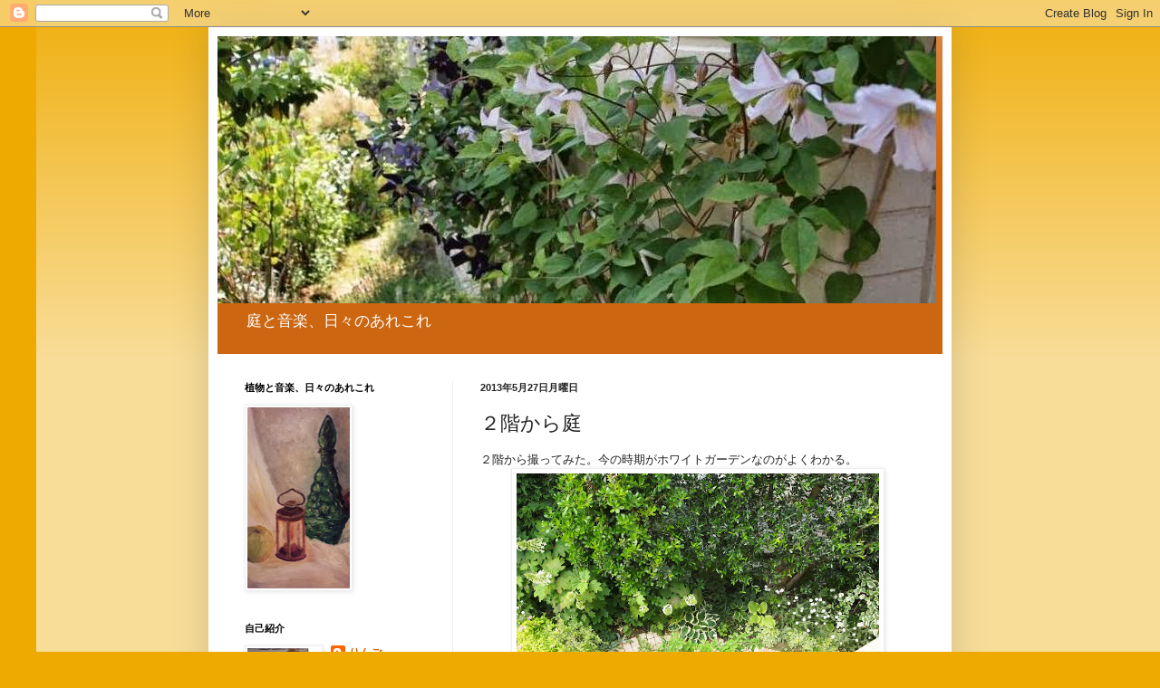

--- FILE ---
content_type: text/html; charset=UTF-8
request_url: http://dounikanaru.blogspot.com/2013/05/blog-post_27.html
body_size: 14193
content:
<!DOCTYPE html>
<html class='v2' dir='ltr' lang='ja'>
<head>
<link href='https://www.blogger.com/static/v1/widgets/335934321-css_bundle_v2.css' rel='stylesheet' type='text/css'/>
<meta content='width=1100' name='viewport'/>
<meta content='text/html; charset=UTF-8' http-equiv='Content-Type'/>
<meta content='blogger' name='generator'/>
<link href='http://dounikanaru.blogspot.com/favicon.ico' rel='icon' type='image/x-icon'/>
<link href='http://dounikanaru.blogspot.com/2013/05/blog-post_27.html' rel='canonical'/>
<link rel="alternate" type="application/atom+xml" title="庭と音楽&#12289;日々のあれこれ - Atom" href="http://dounikanaru.blogspot.com/feeds/posts/default" />
<link rel="alternate" type="application/rss+xml" title="庭と音楽&#12289;日々のあれこれ - RSS" href="http://dounikanaru.blogspot.com/feeds/posts/default?alt=rss" />
<link rel="service.post" type="application/atom+xml" title="庭と音楽&#12289;日々のあれこれ - Atom" href="https://www.blogger.com/feeds/1853941625183285925/posts/default" />

<link rel="alternate" type="application/atom+xml" title="庭と音楽&#12289;日々のあれこれ - Atom" href="http://dounikanaru.blogspot.com/feeds/8570037865423091271/comments/default" />
<!--Can't find substitution for tag [blog.ieCssRetrofitLinks]-->
<link href='https://blogger.googleusercontent.com/img/b/R29vZ2xl/AVvXsEj_NqejF7OLtRh_pWz97lOext41u8j1b7jDe52GPcIjWphs9i8sXzIcGX7CroNSlCLAgAAsoNUEZRe1bmedIxQpY8uG5sg6_VooG8_2jd7j-FM7_Fy7bUiff4qM7eQuTDr9ZDTotkMVMeE/w683-h512-no/P5265513.JPG' rel='image_src'/>
<meta content='http://dounikanaru.blogspot.com/2013/05/blog-post_27.html' property='og:url'/>
<meta content='２階から庭' property='og:title'/>
<meta content=' ２階から撮ってみた。今の時期がホワイトガーデンなのがよくわかる。         オリーブとアメリカハナズオウシルバークラウド（斑入り葉）が美しい。           １階に下りてみて、うっとり。       ' property='og:description'/>
<meta content='https://blogger.googleusercontent.com/img/b/R29vZ2xl/AVvXsEj_NqejF7OLtRh_pWz97lOext41u8j1b7jDe52GPcIjWphs9i8sXzIcGX7CroNSlCLAgAAsoNUEZRe1bmedIxQpY8uG5sg6_VooG8_2jd7j-FM7_Fy7bUiff4qM7eQuTDr9ZDTotkMVMeE/w1200-h630-p-k-no-nu/P5265513.JPG' property='og:image'/>
<title>庭と音楽&#12289;日々のあれこれ: ２階から庭</title>
<style id='page-skin-1' type='text/css'><!--
/*
-----------------------------------------------
Blogger Template Style
Name:     Simple
Designer: Josh Peterson
URL:      www.noaesthetic.com
----------------------------------------------- */
/* Variable definitions
====================
<Variable name="keycolor" description="Main Color" type="color" default="#66bbdd"/>
<Group description="Page Text" selector="body">
<Variable name="body.font" description="Font" type="font"
default="normal normal 12px Arial, Tahoma, Helvetica, FreeSans, sans-serif"/>
<Variable name="body.text.color" description="Text Color" type="color" default="#222222"/>
</Group>
<Group description="Backgrounds" selector=".body-fauxcolumns-outer">
<Variable name="body.background.color" description="Outer Background" type="color" default="#66bbdd"/>
<Variable name="content.background.color" description="Main Background" type="color" default="#ffffff"/>
<Variable name="header.background.color" description="Header Background" type="color" default="transparent"/>
</Group>
<Group description="Links" selector=".main-outer">
<Variable name="link.color" description="Link Color" type="color" default="#2288bb"/>
<Variable name="link.visited.color" description="Visited Color" type="color" default="#888888"/>
<Variable name="link.hover.color" description="Hover Color" type="color" default="#33aaff"/>
</Group>
<Group description="Blog Title" selector=".header h1">
<Variable name="header.font" description="Font" type="font"
default="normal normal 60px Arial, Tahoma, Helvetica, FreeSans, sans-serif"/>
<Variable name="header.text.color" description="Title Color" type="color" default="#3399bb" />
</Group>
<Group description="Blog Description" selector=".header .description">
<Variable name="description.text.color" description="Description Color" type="color"
default="#777777" />
</Group>
<Group description="Tabs Text" selector=".tabs-inner .widget li a">
<Variable name="tabs.font" description="Font" type="font"
default="normal normal 14px Arial, Tahoma, Helvetica, FreeSans, sans-serif"/>
<Variable name="tabs.text.color" description="Text Color" type="color" default="#999999"/>
<Variable name="tabs.selected.text.color" description="Selected Color" type="color" default="#000000"/>
</Group>
<Group description="Tabs Background" selector=".tabs-outer .PageList">
<Variable name="tabs.background.color" description="Background Color" type="color" default="#f5f5f5"/>
<Variable name="tabs.selected.background.color" description="Selected Color" type="color" default="#eeeeee"/>
</Group>
<Group description="Post Title" selector="h3.post-title, .comments h4">
<Variable name="post.title.font" description="Font" type="font"
default="normal normal 22px Arial, Tahoma, Helvetica, FreeSans, sans-serif"/>
</Group>
<Group description="Date Header" selector=".date-header">
<Variable name="date.header.color" description="Text Color" type="color"
default="#222222"/>
<Variable name="date.header.background.color" description="Background Color" type="color"
default="transparent"/>
</Group>
<Group description="Post Footer" selector=".post-footer">
<Variable name="post.footer.text.color" description="Text Color" type="color" default="#666666"/>
<Variable name="post.footer.background.color" description="Background Color" type="color"
default="#f9f9f9"/>
<Variable name="post.footer.border.color" description="Shadow Color" type="color" default="#eeeeee"/>
</Group>
<Group description="Gadgets" selector="h2">
<Variable name="widget.title.font" description="Title Font" type="font"
default="normal bold 11px Arial, Tahoma, Helvetica, FreeSans, sans-serif"/>
<Variable name="widget.title.text.color" description="Title Color" type="color" default="#000000"/>
<Variable name="widget.alternate.text.color" description="Alternate Color" type="color" default="#999999"/>
</Group>
<Group description="Images" selector=".main-inner">
<Variable name="image.background.color" description="Background Color" type="color" default="#ffffff"/>
<Variable name="image.border.color" description="Border Color" type="color" default="#eeeeee"/>
<Variable name="image.text.color" description="Caption Text Color" type="color" default="#222222"/>
</Group>
<Group description="Accents" selector=".content-inner">
<Variable name="body.rule.color" description="Separator Line Color" type="color" default="#eeeeee"/>
<Variable name="tabs.border.color" description="Tabs Border Color" type="color" default="#eeeeee"/>
</Group>
<Variable name="body.background" description="Body Background" type="background"
color="#eeaa00" default="$(color) none repeat scroll top left"/>
<Variable name="body.background.override" description="Body Background Override" type="string" default=""/>
<Variable name="body.background.gradient.cap" description="Body Gradient Cap" type="url"
default="url(//www.blogblog.com/1kt/simple/gradients_light.png)"/>
<Variable name="body.background.gradient.tile" description="Body Gradient Tile" type="url"
default="url(//www.blogblog.com/1kt/simple/body_gradient_tile_light.png)"/>
<Variable name="content.background.color.selector" description="Content Background Color Selector" type="string" default=".content-inner"/>
<Variable name="content.padding" description="Content Padding" type="length" default="10px"/>
<Variable name="content.padding.horizontal" description="Content Horizontal Padding" type="length" default="10px"/>
<Variable name="content.shadow.spread" description="Content Shadow Spread" type="length" default="40px"/>
<Variable name="content.shadow.spread.webkit" description="Content Shadow Spread (WebKit)" type="length" default="5px"/>
<Variable name="content.shadow.spread.ie" description="Content Shadow Spread (IE)" type="length" default="10px"/>
<Variable name="main.border.width" description="Main Border Width" type="length" default="0"/>
<Variable name="header.background.gradient" description="Header Gradient" type="url" default="none"/>
<Variable name="header.shadow.offset.left" description="Header Shadow Offset Left" type="length" default="-1px"/>
<Variable name="header.shadow.offset.top" description="Header Shadow Offset Top" type="length" default="-1px"/>
<Variable name="header.shadow.spread" description="Header Shadow Spread" type="length" default="1px"/>
<Variable name="header.padding" description="Header Padding" type="length" default="30px"/>
<Variable name="header.border.size" description="Header Border Size" type="length" default="1px"/>
<Variable name="header.bottom.border.size" description="Header Bottom Border Size" type="length" default="0"/>
<Variable name="header.border.horizontalsize" description="Header Horizontal Border Size" type="length" default="0"/>
<Variable name="description.text.size" description="Description Text Size" type="string" default="140%"/>
<Variable name="tabs.margin.top" description="Tabs Margin Top" type="length" default="0" />
<Variable name="tabs.margin.side" description="Tabs Side Margin" type="length" default="30px" />
<Variable name="tabs.background.gradient" description="Tabs Background Gradient" type="url"
default="url(//www.blogblog.com/1kt/simple/gradients_light.png)"/>
<Variable name="tabs.border.width" description="Tabs Border Width" type="length" default="1px"/>
<Variable name="tabs.bevel.border.width" description="Tabs Bevel Border Width" type="length" default="1px"/>
<Variable name="date.header.padding" description="Date Header Padding" type="string" default="inherit"/>
<Variable name="date.header.letterspacing" description="Date Header Letter Spacing" type="string" default="inherit"/>
<Variable name="date.header.margin" description="Date Header Margin" type="string" default="inherit"/>
<Variable name="post.margin.bottom" description="Post Bottom Margin" type="length" default="25px"/>
<Variable name="image.border.small.size" description="Image Border Small Size" type="length" default="2px"/>
<Variable name="image.border.large.size" description="Image Border Large Size" type="length" default="5px"/>
<Variable name="page.width.selector" description="Page Width Selector" type="string" default=".region-inner"/>
<Variable name="page.width" description="Page Width" type="string" default="auto"/>
<Variable name="main.section.margin" description="Main Section Margin" type="length" default="15px"/>
<Variable name="main.padding" description="Main Padding" type="length" default="15px"/>
<Variable name="main.padding.top" description="Main Padding Top" type="length" default="30px"/>
<Variable name="main.padding.bottom" description="Main Padding Bottom" type="length" default="30px"/>
<Variable name="paging.background"
color="#ffffff"
description="Background of blog paging area" type="background"
default="transparent none no-repeat scroll top center"/>
<Variable name="footer.bevel" description="Bevel border length of footer" type="length" default="0"/>
<Variable name="mobile.background.overlay" description="Mobile Background Overlay" type="string"
default="transparent none repeat scroll top left"/>
<Variable name="mobile.background.size" description="Mobile Background Size" type="string" default="auto"/>
<Variable name="mobile.button.color" description="Mobile Button Color" type="color" default="#ffffff" />
<Variable name="startSide" description="Side where text starts in blog language" type="automatic" default="left"/>
<Variable name="endSide" description="Side where text ends in blog language" type="automatic" default="right"/>
*/
/* Content
----------------------------------------------- */
body, .body-fauxcolumn-outer {
font: normal normal 12px Arial, Tahoma, Helvetica, FreeSans, sans-serif;
color: #222222;
background: #eeaa00 none repeat scroll top left;
padding: 0 40px 40px 40px;
}
html body .region-inner {
min-width: 0;
max-width: 100%;
width: auto;
}
a:link {
text-decoration:none;
color: #cc6611;
}
a:visited {
text-decoration:none;
color: #888888;
}
a:hover {
text-decoration:underline;
color: #ff9900;
}
.body-fauxcolumn-outer .fauxcolumn-inner {
background: transparent url(//www.blogblog.com/1kt/simple/body_gradient_tile_light.png) repeat scroll top left;
_background-image: none;
}
.body-fauxcolumn-outer .cap-top {
position: absolute;
z-index: 1;
height: 400px;
width: 100%;
background: #eeaa00 none repeat scroll top left;
}
.body-fauxcolumn-outer .cap-top .cap-left {
width: 100%;
background: transparent url(//www.blogblog.com/1kt/simple/gradients_light.png) repeat-x scroll top left;
_background-image: none;
}
.content-outer {
-moz-box-shadow: 0 0 40px rgba(0, 0, 0, .15);
-webkit-box-shadow: 0 0 5px rgba(0, 0, 0, .15);
-goog-ms-box-shadow: 0 0 10px #333333;
box-shadow: 0 0 40px rgba(0, 0, 0, .15);
margin-bottom: 1px;
}
.content-inner {
padding: 10px 10px;
}
.content-inner {
background-color: #ffffff;
}
/* Header
----------------------------------------------- */
.header-outer {
background: #cc6611 url(//www.blogblog.com/1kt/simple/gradients_light.png) repeat-x scroll 0 -400px;
_background-image: none;
}
.Header h1 {
font: normal normal 60px Arial, Tahoma, Helvetica, FreeSans, sans-serif;
color: #ffffff;
text-shadow: 1px 2px 3px rgba(0, 0, 0, .2);
}
.Header h1 a {
color: #ffffff;
}
.Header .description {
font-size: 140%;
color: #ffffff;
}
.header-inner .Header .titlewrapper {
padding: 22px 30px;
}
.header-inner .Header .descriptionwrapper {
padding: 0 30px;
}
/* Tabs
----------------------------------------------- */
.tabs-inner .section:first-child {
border-top: 0 solid #eeeeee;
}
.tabs-inner .section:first-child ul {
margin-top: -0;
border-top: 0 solid #eeeeee;
border-left: 0 solid #eeeeee;
border-right: 0 solid #eeeeee;
}
.tabs-inner .widget ul {
background: #f5f5f5 url(//www.blogblog.com/1kt/simple/gradients_light.png) repeat-x scroll 0 -800px;
_background-image: none;
border-bottom: 1px solid #eeeeee;
margin-top: 0;
margin-left: -30px;
margin-right: -30px;
}
.tabs-inner .widget li a {
display: inline-block;
padding: .6em 1em;
font: normal normal 14px Arial, Tahoma, Helvetica, FreeSans, sans-serif;
color: #999999;
border-left: 1px solid #ffffff;
border-right: 1px solid #eeeeee;
}
.tabs-inner .widget li:first-child a {
border-left: none;
}
.tabs-inner .widget li.selected a, .tabs-inner .widget li a:hover {
color: #000000;
background-color: #eeeeee;
text-decoration: none;
}
/* Columns
----------------------------------------------- */
.main-outer {
border-top: 0 solid #eeeeee;
}
.fauxcolumn-left-outer .fauxcolumn-inner {
border-right: 1px solid #eeeeee;
}
.fauxcolumn-right-outer .fauxcolumn-inner {
border-left: 1px solid #eeeeee;
}
/* Headings
----------------------------------------------- */
h2 {
margin: 0 0 1em 0;
font: normal bold 11px Arial, Tahoma, Helvetica, FreeSans, sans-serif;
color: #000000;
text-transform: uppercase;
}
/* Widgets
----------------------------------------------- */
.widget .zippy {
color: #999999;
text-shadow: 2px 2px 1px rgba(0, 0, 0, .1);
}
.widget .popular-posts ul {
list-style: none;
}
/* Posts
----------------------------------------------- */
.date-header span {
background-color: transparent;
color: #222222;
padding: inherit;
letter-spacing: inherit;
margin: inherit;
}
.main-inner {
padding-top: 30px;
padding-bottom: 30px;
}
.main-inner .column-center-inner {
padding: 0 15px;
}
.main-inner .column-center-inner .section {
margin: 0 15px;
}
.post {
margin: 0 0 25px 0;
}
h3.post-title, .comments h4 {
font: normal normal 22px Arial, Tahoma, Helvetica, FreeSans, sans-serif;
margin: .75em 0 0;
}
.post-body {
font-size: 110%;
line-height: 1.4;
position: relative;
}
.post-body img, .post-body .tr-caption-container, .Profile img, .Image img,
.BlogList .item-thumbnail img {
padding: 2px;
background: #ffffff;
border: 1px solid #eeeeee;
-moz-box-shadow: 1px 1px 5px rgba(0, 0, 0, .1);
-webkit-box-shadow: 1px 1px 5px rgba(0, 0, 0, .1);
box-shadow: 1px 1px 5px rgba(0, 0, 0, .1);
}
.post-body img, .post-body .tr-caption-container {
padding: 5px;
}
.post-body .tr-caption-container {
color: #222222;
}
.post-body .tr-caption-container img {
padding: 0;
background: transparent;
border: none;
-moz-box-shadow: 0 0 0 rgba(0, 0, 0, .1);
-webkit-box-shadow: 0 0 0 rgba(0, 0, 0, .1);
box-shadow: 0 0 0 rgba(0, 0, 0, .1);
}
.post-header {
margin: 0 0 1.5em;
line-height: 1.6;
font-size: 90%;
}
.post-footer {
margin: 20px -2px 0;
padding: 5px 10px;
color: #666666;
background-color: #f9f9f9;
border-bottom: 1px solid #eeeeee;
line-height: 1.6;
font-size: 90%;
}
#comments .comment-author {
padding-top: 1.5em;
border-top: 1px solid #eeeeee;
background-position: 0 1.5em;
}
#comments .comment-author:first-child {
padding-top: 0;
border-top: none;
}
.avatar-image-container {
margin: .2em 0 0;
}
#comments .avatar-image-container img {
border: 1px solid #eeeeee;
}
/* Comments
----------------------------------------------- */
.comments .comments-content .icon.blog-author {
background-repeat: no-repeat;
background-image: url([data-uri]);
}
.comments .comments-content .loadmore a {
border-top: 1px solid #999999;
border-bottom: 1px solid #999999;
}
.comments .comment-thread.inline-thread {
background-color: #f9f9f9;
}
.comments .continue {
border-top: 2px solid #999999;
}
/* Accents
---------------------------------------------- */
.section-columns td.columns-cell {
border-left: 1px solid #eeeeee;
}
.blog-pager {
background: transparent none no-repeat scroll top center;
}
.blog-pager-older-link, .home-link,
.blog-pager-newer-link {
background-color: #ffffff;
padding: 5px;
}
.footer-outer {
border-top: 0 dashed #bbbbbb;
}
/* Mobile
----------------------------------------------- */
body.mobile  {
background-size: auto;
}
.mobile .body-fauxcolumn-outer {
background: transparent none repeat scroll top left;
}
.mobile .body-fauxcolumn-outer .cap-top {
background-size: 100% auto;
}
.mobile .content-outer {
-webkit-box-shadow: 0 0 3px rgba(0, 0, 0, .15);
box-shadow: 0 0 3px rgba(0, 0, 0, .15);
padding: 0 40px;
}
body.mobile .AdSense {
margin: 0 -40px;
}
.mobile .tabs-inner .widget ul {
margin-left: 0;
margin-right: 0;
}
.mobile .post {
margin: 0;
}
.mobile .main-inner .column-center-inner .section {
margin: 0;
}
.mobile .date-header span {
padding: 0.1em 10px;
margin: 0 -10px;
}
.mobile h3.post-title {
margin: 0;
}
.mobile .blog-pager {
background: transparent none no-repeat scroll top center;
}
.mobile .footer-outer {
border-top: none;
}
.mobile .main-inner, .mobile .footer-inner {
background-color: #ffffff;
}
.mobile-index-contents {
color: #222222;
}
.mobile-link-button {
background-color: #cc6611;
}
.mobile-link-button a:link, .mobile-link-button a:visited {
color: #ffffff;
}
.mobile .tabs-inner .section:first-child {
border-top: none;
}
.mobile .tabs-inner .PageList .widget-content {
background-color: #eeeeee;
color: #000000;
border-top: 1px solid #eeeeee;
border-bottom: 1px solid #eeeeee;
}
.mobile .tabs-inner .PageList .widget-content .pagelist-arrow {
border-left: 1px solid #eeeeee;
}

--></style>
<style id='template-skin-1' type='text/css'><!--
body {
min-width: 820px;
}
.content-outer, .content-fauxcolumn-outer, .region-inner {
min-width: 820px;
max-width: 820px;
_width: 820px;
}
.main-inner .columns {
padding-left: 260px;
padding-right: 0px;
}
.main-inner .fauxcolumn-center-outer {
left: 260px;
right: 0px;
/* IE6 does not respect left and right together */
_width: expression(this.parentNode.offsetWidth -
parseInt("260px") -
parseInt("0px") + 'px');
}
.main-inner .fauxcolumn-left-outer {
width: 260px;
}
.main-inner .fauxcolumn-right-outer {
width: 0px;
}
.main-inner .column-left-outer {
width: 260px;
right: 100%;
margin-left: -260px;
}
.main-inner .column-right-outer {
width: 0px;
margin-right: -0px;
}
#layout {
min-width: 0;
}
#layout .content-outer {
min-width: 0;
width: 800px;
}
#layout .region-inner {
min-width: 0;
width: auto;
}
body#layout div.add_widget {
padding: 8px;
}
body#layout div.add_widget a {
margin-left: 32px;
}
--></style>
<link href='https://www.blogger.com/dyn-css/authorization.css?targetBlogID=1853941625183285925&amp;zx=72429028-f30c-4020-91ed-b6fb6fb24fec' media='none' onload='if(media!=&#39;all&#39;)media=&#39;all&#39;' rel='stylesheet'/><noscript><link href='https://www.blogger.com/dyn-css/authorization.css?targetBlogID=1853941625183285925&amp;zx=72429028-f30c-4020-91ed-b6fb6fb24fec' rel='stylesheet'/></noscript>
<meta name='google-adsense-platform-account' content='ca-host-pub-1556223355139109'/>
<meta name='google-adsense-platform-domain' content='blogspot.com'/>

</head>
<body class='loading'>
<div class='navbar section' id='navbar' name='Navbar'><div class='widget Navbar' data-version='1' id='Navbar1'><script type="text/javascript">
    function setAttributeOnload(object, attribute, val) {
      if(window.addEventListener) {
        window.addEventListener('load',
          function(){ object[attribute] = val; }, false);
      } else {
        window.attachEvent('onload', function(){ object[attribute] = val; });
      }
    }
  </script>
<div id="navbar-iframe-container"></div>
<script type="text/javascript" src="https://apis.google.com/js/platform.js"></script>
<script type="text/javascript">
      gapi.load("gapi.iframes:gapi.iframes.style.bubble", function() {
        if (gapi.iframes && gapi.iframes.getContext) {
          gapi.iframes.getContext().openChild({
              url: 'https://www.blogger.com/navbar/1853941625183285925?po\x3d8570037865423091271\x26origin\x3dhttp://dounikanaru.blogspot.com',
              where: document.getElementById("navbar-iframe-container"),
              id: "navbar-iframe"
          });
        }
      });
    </script><script type="text/javascript">
(function() {
var script = document.createElement('script');
script.type = 'text/javascript';
script.src = '//pagead2.googlesyndication.com/pagead/js/google_top_exp.js';
var head = document.getElementsByTagName('head')[0];
if (head) {
head.appendChild(script);
}})();
</script>
</div></div>
<div class='body-fauxcolumns'>
<div class='fauxcolumn-outer body-fauxcolumn-outer'>
<div class='cap-top'>
<div class='cap-left'></div>
<div class='cap-right'></div>
</div>
<div class='fauxborder-left'>
<div class='fauxborder-right'></div>
<div class='fauxcolumn-inner'>
</div>
</div>
<div class='cap-bottom'>
<div class='cap-left'></div>
<div class='cap-right'></div>
</div>
</div>
</div>
<div class='content'>
<div class='content-fauxcolumns'>
<div class='fauxcolumn-outer content-fauxcolumn-outer'>
<div class='cap-top'>
<div class='cap-left'></div>
<div class='cap-right'></div>
</div>
<div class='fauxborder-left'>
<div class='fauxborder-right'></div>
<div class='fauxcolumn-inner'>
</div>
</div>
<div class='cap-bottom'>
<div class='cap-left'></div>
<div class='cap-right'></div>
</div>
</div>
</div>
<div class='content-outer'>
<div class='content-cap-top cap-top'>
<div class='cap-left'></div>
<div class='cap-right'></div>
</div>
<div class='fauxborder-left content-fauxborder-left'>
<div class='fauxborder-right content-fauxborder-right'></div>
<div class='content-inner'>
<header>
<div class='header-outer'>
<div class='header-cap-top cap-top'>
<div class='cap-left'></div>
<div class='cap-right'></div>
</div>
<div class='fauxborder-left header-fauxborder-left'>
<div class='fauxborder-right header-fauxborder-right'></div>
<div class='region-inner header-inner'>
<div class='header section' id='header' name='ヘッダー'><div class='widget Header' data-version='1' id='Header1'>
<div id='header-inner'>
<a href='http://dounikanaru.blogspot.com/' style='display: block'>
<img alt='庭と音楽、日々のあれこれ' height='295px; ' id='Header1_headerimg' src='https://blogger.googleusercontent.com/img/b/R29vZ2xl/AVvXsEhtwT9jLzKKs62Eo9239nPXsoTF-rj-ii1vshnyAqgWqOUMNzFhBB7PKxjb6zFeo2KJ4bqFcPBncwI-3t7iFOEF413_PpQv3gqHIsWVxFseTVt6GKB6U7qCNtmliIpOJm33poBDowJiD5dD/s800/%25E3%2583%2596%25E3%2583%25AD%25E3%2582%25B0%25EF%25BC%2591%25EF%25BC%2595.jpg' style='display: block' width='793px; '/>
</a>
<div class='descriptionwrapper'>
<p class='description'><span>庭と音楽&#12289;日々のあれこれ</span></p>
</div>
</div>
</div></div>
</div>
</div>
<div class='header-cap-bottom cap-bottom'>
<div class='cap-left'></div>
<div class='cap-right'></div>
</div>
</div>
</header>
<div class='tabs-outer'>
<div class='tabs-cap-top cap-top'>
<div class='cap-left'></div>
<div class='cap-right'></div>
</div>
<div class='fauxborder-left tabs-fauxborder-left'>
<div class='fauxborder-right tabs-fauxborder-right'></div>
<div class='region-inner tabs-inner'>
<div class='tabs no-items section' id='crosscol' name='Cross-Column'></div>
<div class='tabs no-items section' id='crosscol-overflow' name='Cross-Column 2'></div>
</div>
</div>
<div class='tabs-cap-bottom cap-bottom'>
<div class='cap-left'></div>
<div class='cap-right'></div>
</div>
</div>
<div class='main-outer'>
<div class='main-cap-top cap-top'>
<div class='cap-left'></div>
<div class='cap-right'></div>
</div>
<div class='fauxborder-left main-fauxborder-left'>
<div class='fauxborder-right main-fauxborder-right'></div>
<div class='region-inner main-inner'>
<div class='columns fauxcolumns'>
<div class='fauxcolumn-outer fauxcolumn-center-outer'>
<div class='cap-top'>
<div class='cap-left'></div>
<div class='cap-right'></div>
</div>
<div class='fauxborder-left'>
<div class='fauxborder-right'></div>
<div class='fauxcolumn-inner'>
</div>
</div>
<div class='cap-bottom'>
<div class='cap-left'></div>
<div class='cap-right'></div>
</div>
</div>
<div class='fauxcolumn-outer fauxcolumn-left-outer'>
<div class='cap-top'>
<div class='cap-left'></div>
<div class='cap-right'></div>
</div>
<div class='fauxborder-left'>
<div class='fauxborder-right'></div>
<div class='fauxcolumn-inner'>
</div>
</div>
<div class='cap-bottom'>
<div class='cap-left'></div>
<div class='cap-right'></div>
</div>
</div>
<div class='fauxcolumn-outer fauxcolumn-right-outer'>
<div class='cap-top'>
<div class='cap-left'></div>
<div class='cap-right'></div>
</div>
<div class='fauxborder-left'>
<div class='fauxborder-right'></div>
<div class='fauxcolumn-inner'>
</div>
</div>
<div class='cap-bottom'>
<div class='cap-left'></div>
<div class='cap-right'></div>
</div>
</div>
<!-- corrects IE6 width calculation -->
<div class='columns-inner'>
<div class='column-center-outer'>
<div class='column-center-inner'>
<div class='main section' id='main' name='メイン'><div class='widget Blog' data-version='1' id='Blog1'>
<div class='blog-posts hfeed'>

          <div class="date-outer">
        
<h2 class='date-header'><span>2013年5月27日月曜日</span></h2>

          <div class="date-posts">
        
<div class='post-outer'>
<div class='post hentry uncustomized-post-template' itemprop='blogPost' itemscope='itemscope' itemtype='http://schema.org/BlogPosting'>
<meta content='https://blogger.googleusercontent.com/img/b/R29vZ2xl/AVvXsEj_NqejF7OLtRh_pWz97lOext41u8j1b7jDe52GPcIjWphs9i8sXzIcGX7CroNSlCLAgAAsoNUEZRe1bmedIxQpY8uG5sg6_VooG8_2jd7j-FM7_Fy7bUiff4qM7eQuTDr9ZDTotkMVMeE/w683-h512-no/P5265513.JPG' itemprop='image_url'/>
<meta content='1853941625183285925' itemprop='blogId'/>
<meta content='8570037865423091271' itemprop='postId'/>
<a name='8570037865423091271'></a>
<h3 class='post-title entry-title' itemprop='name'>
２階から庭
</h3>
<div class='post-header'>
<div class='post-header-line-1'></div>
</div>
<div class='post-body entry-content' id='post-body-8570037865423091271' itemprop='description articleBody'>
<div class="separator" style="clear: both; text-align: left;">
２階から撮ってみた&#12290;今の時期がホワイトガーデンなのがよくわかる&#12290;</div>
<div class="separator" style="clear: both; text-align: center;">
<img class="HAa Eha" height="298" src="https://blogger.googleusercontent.com/img/b/R29vZ2xl/AVvXsEj_NqejF7OLtRh_pWz97lOext41u8j1b7jDe52GPcIjWphs9i8sXzIcGX7CroNSlCLAgAAsoNUEZRe1bmedIxQpY8uG5sg6_VooG8_2jd7j-FM7_Fy7bUiff4qM7eQuTDr9ZDTotkMVMeE/w683-h512-no/P5265513.JPG" width="400" /></div>
<div class="separator" style="clear: both; text-align: left;">
&nbsp;</div>
<div class="separator" style="clear: both; text-align: left;">
オリーブとアメリカハナズオウシルバークラウド&#65288;斑入り葉&#65289;が美しい&#12290;</div>
<div style="text-align: center;">
<img class="HAa Eha" height="299" src="https://blogger.googleusercontent.com/img/b/R29vZ2xl/AVvXsEiMHSgH621-6MYiXv9DAi7m2ZES8cfMdUdhbeq472Tdc90sQhFcnJZVTtXu-ACeshW4981PNSMYsLJ-w4vzOvpsrlj5cQbt5znjzNWeCpp5STHQHolOL71WYnvil0aFjZws4L7myVABcgg/w683-h512-no/P5265514.JPG" width="400" /></div>
<div style="text-align: center;">
&nbsp;</div>
<div style="text-align: center;">
<img class="HAa Eha" height="299" src="https://blogger.googleusercontent.com/img/b/R29vZ2xl/AVvXsEiaSDrpRMzb8pBRH-ol4ViIrhJarmw9eZTozIsGflP5Nsdex4ubB1HaQ0OCImz3jrYNzv4ju-E8OCZIfuDNX2-EKM9fjxhrp08wygfCaWK1yC5CoQvYVL33dnX2rb478hUi2o_Kj4o2lkk/w683-h512-no/P5265512.JPG" width="400" /></div>
<br />
１階に下りてみて&#12289;うっとり&#12290;<br />
<div style="text-align: center;">
<img class="HAa Eha" height="299" src="https://blogger.googleusercontent.com/img/b/R29vZ2xl/AVvXsEhRx7hhqJyuNF-xIy4Pd1ASSSzovOJqI33s9z4TVpWO14W76PpI9BxzmtCq1BSE0n3FChSNGTVpUn5PZL0xDYD1EZmXcImaO8n8lL6ofAX3iJB3pDSOzt-AdelnQwvinct9QTc_ZizISKo/w683-h512-no/P5265515.JPG" width="400" /></div>
<br />
<br />
<br />
<br />
<div style='clear: both;'></div>
</div>
<div class='post-footer'>
<div class='post-footer-line post-footer-line-1'>
<span class='post-author vcard'>
投稿者
<span class='fn' itemprop='author' itemscope='itemscope' itemtype='http://schema.org/Person'>
<meta content='https://www.blogger.com/profile/10138880414517743002' itemprop='url'/>
<a class='g-profile' href='https://www.blogger.com/profile/10138880414517743002' rel='author' title='author profile'>
<span itemprop='name'>りんご</span>
</a>
</span>
</span>
<span class='post-timestamp'>
時刻:
<meta content='http://dounikanaru.blogspot.com/2013/05/blog-post_27.html' itemprop='url'/>
<a class='timestamp-link' href='http://dounikanaru.blogspot.com/2013/05/blog-post_27.html' rel='bookmark' title='permanent link'><abbr class='published' itemprop='datePublished' title='2013-05-27T21:41:00+09:00'>21:41</abbr></a>
</span>
<span class='post-comment-link'>
</span>
<span class='post-icons'>
<span class='item-control blog-admin pid-866006885'>
<a href='https://www.blogger.com/post-edit.g?blogID=1853941625183285925&postID=8570037865423091271&from=pencil' title='投稿を編集'>
<img alt='' class='icon-action' height='18' src='https://resources.blogblog.com/img/icon18_edit_allbkg.gif' width='18'/>
</a>
</span>
</span>
<div class='post-share-buttons goog-inline-block'>
<a class='goog-inline-block share-button sb-email' href='https://www.blogger.com/share-post.g?blogID=1853941625183285925&postID=8570037865423091271&target=email' target='_blank' title='メールで送信'><span class='share-button-link-text'>メールで送信</span></a><a class='goog-inline-block share-button sb-blog' href='https://www.blogger.com/share-post.g?blogID=1853941625183285925&postID=8570037865423091271&target=blog' onclick='window.open(this.href, "_blank", "height=270,width=475"); return false;' target='_blank' title='BlogThis!'><span class='share-button-link-text'>BlogThis!</span></a><a class='goog-inline-block share-button sb-twitter' href='https://www.blogger.com/share-post.g?blogID=1853941625183285925&postID=8570037865423091271&target=twitter' target='_blank' title='X で共有'><span class='share-button-link-text'>X で共有</span></a><a class='goog-inline-block share-button sb-facebook' href='https://www.blogger.com/share-post.g?blogID=1853941625183285925&postID=8570037865423091271&target=facebook' onclick='window.open(this.href, "_blank", "height=430,width=640"); return false;' target='_blank' title='Facebook で共有する'><span class='share-button-link-text'>Facebook で共有する</span></a><a class='goog-inline-block share-button sb-pinterest' href='https://www.blogger.com/share-post.g?blogID=1853941625183285925&postID=8570037865423091271&target=pinterest' target='_blank' title='Pinterest に共有'><span class='share-button-link-text'>Pinterest に共有</span></a>
</div>
</div>
<div class='post-footer-line post-footer-line-2'>
<span class='post-labels'>
ラベル:
<a href='http://dounikanaru.blogspot.com/search/label/%E3%82%AC%E3%83%BC%E3%83%87%E3%83%8B%E3%83%B3%E3%82%B0' rel='tag'>ガーデニング</a>
</span>
</div>
<div class='post-footer-line post-footer-line-3'>
<span class='post-location'>
</span>
</div>
</div>
</div>
<div class='comments' id='comments'>
<a name='comments'></a>
</div>
</div>

        </div></div>
      
</div>
<div class='blog-pager' id='blog-pager'>
<span id='blog-pager-newer-link'>
<a class='blog-pager-newer-link' href='http://dounikanaru.blogspot.com/2013/05/blog-post_4013.html' id='Blog1_blog-pager-newer-link' title='次の投稿'>次の投稿</a>
</span>
<span id='blog-pager-older-link'>
<a class='blog-pager-older-link' href='http://dounikanaru.blogspot.com/2013/05/blog-post_5895.html' id='Blog1_blog-pager-older-link' title='前の投稿'>前の投稿</a>
</span>
<a class='home-link' href='http://dounikanaru.blogspot.com/'>ホーム</a>
</div>
<div class='clear'></div>
<div class='post-feeds'>
</div>
</div><div class='widget Image' data-version='1' id='Image3'>
<h2>みどりたち</h2>
<div class='widget-content'>
<img alt='みどりたち' height='328' id='Image3_img' src='https://blogger.googleusercontent.com/img/b/R29vZ2xl/AVvXsEjmax__KjGa54GcoAZ_GkdSASiqJeDFtiEukN8qh5lHEzoZxy0WE4yQUTipaEvOyZ6aro2BJ1ykwdm3C2gRI1QSSR1G0xru8NrrUBg15bOlEsH89EAKcmaUdFS65qiPVOY19vyj36Fb4SnE/s490/%25E3%2581%25B6%25E3%2582%258D%25E3%2581%2590%257E2.JPG' width='480'/>
<br/>
<span class='caption'>はっぱ</span>
</div>
<div class='clear'></div>
</div></div>
</div>
</div>
<div class='column-left-outer'>
<div class='column-left-inner'>
<aside>
<div class='sidebar section' id='sidebar-left-1'><div class='widget Image' data-version='1' id='Image2'>
<h2>植物と音楽&#12289;日々のあれこれ</h2>
<div class='widget-content'>
<img alt='植物と音楽、日々のあれこれ' height='200' id='Image2_img' src='https://blogger.googleusercontent.com/img/b/R29vZ2xl/AVvXsEgy6Lujx1AZfsCdM6KwTOKqfTBnRqP3_3e2Hbsiqh78kxiWrmXOBXhinBIOQ-NTTxNZPfBEzW6B45fE52YH1k90Z4oxeEdmA1YGOkqzEG_AaE2YrDLNqLtDbLVYpBoK6yfgk0cZE2v9SBo/s200/1497179527345.jpg' width='113'/>
<br/>
</div>
<div class='clear'></div>
</div><div class='widget Profile' data-version='1' id='Profile1'>
<h2>自己紹介</h2>
<div class='widget-content'>
<a href='https://www.blogger.com/profile/10138880414517743002'><img alt='自分の写真' class='profile-img' height='80' src='//blogger.googleusercontent.com/img/b/R29vZ2xl/AVvXsEi9pQtZw9lavKhDq_wtzi4BIyCEuJ0ivNHOfco5uaMNFriUlLuk-O-7nREH-wJ_GG5Fzs0yGbaSL9C1RW70VXdjYwB8NifFS6JQSy79_s2I4mubNgjH3jjPiNq8wSybxQ/s220/%2525E3%252581%2525B6%2525E3%252582%25258D%2525E3%252581%252590%2525EF%2525BC%252595.jpg' width='80'/></a>
<dl class='profile-datablock'>
<dt class='profile-data'>
<a class='profile-name-link g-profile' href='https://www.blogger.com/profile/10138880414517743002' rel='author' style='background-image: url(//www.blogger.com/img/logo-16.png);'>
りんご
</a>
</dt>
<dd class='profile-textblock'>金曜夜のワインは祝福の味&#12290;</dd>
</dl>
<a class='profile-link' href='https://www.blogger.com/profile/10138880414517743002' rel='author'>詳細プロフィールを表示</a>
<div class='clear'></div>
</div>
</div><div class='widget Text' data-version='1' id='Text1'>
<div class='widget-content'>
<span class="Apple-style-span" ><b><br /></b></span>
</div>
<div class='clear'></div>
</div><div class='widget BlogArchive' data-version='1' id='BlogArchive1'>
<h2>ブログ アーカイブ</h2>
<div class='widget-content'>
<div id='ArchiveList'>
<div id='BlogArchive1_ArchiveList'>
<ul class='hierarchy'>
<li class='archivedate collapsed'>
<a class='toggle' href='javascript:void(0)'>
<span class='zippy'>

        &#9658;&#160;
      
</span>
</a>
<a class='post-count-link' href='http://dounikanaru.blogspot.com/2019/'>
2019
</a>
<span class='post-count' dir='ltr'>(1)</span>
<ul class='hierarchy'>
<li class='archivedate collapsed'>
<a class='toggle' href='javascript:void(0)'>
<span class='zippy'>

        &#9658;&#160;
      
</span>
</a>
<a class='post-count-link' href='http://dounikanaru.blogspot.com/2019/01/'>
1月
</a>
<span class='post-count' dir='ltr'>(1)</span>
</li>
</ul>
</li>
</ul>
<ul class='hierarchy'>
<li class='archivedate collapsed'>
<a class='toggle' href='javascript:void(0)'>
<span class='zippy'>

        &#9658;&#160;
      
</span>
</a>
<a class='post-count-link' href='http://dounikanaru.blogspot.com/2017/'>
2017
</a>
<span class='post-count' dir='ltr'>(68)</span>
<ul class='hierarchy'>
<li class='archivedate collapsed'>
<a class='toggle' href='javascript:void(0)'>
<span class='zippy'>

        &#9658;&#160;
      
</span>
</a>
<a class='post-count-link' href='http://dounikanaru.blogspot.com/2017/09/'>
9月
</a>
<span class='post-count' dir='ltr'>(3)</span>
</li>
</ul>
<ul class='hierarchy'>
<li class='archivedate collapsed'>
<a class='toggle' href='javascript:void(0)'>
<span class='zippy'>

        &#9658;&#160;
      
</span>
</a>
<a class='post-count-link' href='http://dounikanaru.blogspot.com/2017/08/'>
8月
</a>
<span class='post-count' dir='ltr'>(15)</span>
</li>
</ul>
<ul class='hierarchy'>
<li class='archivedate collapsed'>
<a class='toggle' href='javascript:void(0)'>
<span class='zippy'>

        &#9658;&#160;
      
</span>
</a>
<a class='post-count-link' href='http://dounikanaru.blogspot.com/2017/07/'>
7月
</a>
<span class='post-count' dir='ltr'>(18)</span>
</li>
</ul>
<ul class='hierarchy'>
<li class='archivedate collapsed'>
<a class='toggle' href='javascript:void(0)'>
<span class='zippy'>

        &#9658;&#160;
      
</span>
</a>
<a class='post-count-link' href='http://dounikanaru.blogspot.com/2017/06/'>
6月
</a>
<span class='post-count' dir='ltr'>(15)</span>
</li>
</ul>
<ul class='hierarchy'>
<li class='archivedate collapsed'>
<a class='toggle' href='javascript:void(0)'>
<span class='zippy'>

        &#9658;&#160;
      
</span>
</a>
<a class='post-count-link' href='http://dounikanaru.blogspot.com/2017/05/'>
5月
</a>
<span class='post-count' dir='ltr'>(14)</span>
</li>
</ul>
<ul class='hierarchy'>
<li class='archivedate collapsed'>
<a class='toggle' href='javascript:void(0)'>
<span class='zippy'>

        &#9658;&#160;
      
</span>
</a>
<a class='post-count-link' href='http://dounikanaru.blogspot.com/2017/04/'>
4月
</a>
<span class='post-count' dir='ltr'>(1)</span>
</li>
</ul>
<ul class='hierarchy'>
<li class='archivedate collapsed'>
<a class='toggle' href='javascript:void(0)'>
<span class='zippy'>

        &#9658;&#160;
      
</span>
</a>
<a class='post-count-link' href='http://dounikanaru.blogspot.com/2017/03/'>
3月
</a>
<span class='post-count' dir='ltr'>(2)</span>
</li>
</ul>
</li>
</ul>
<ul class='hierarchy'>
<li class='archivedate collapsed'>
<a class='toggle' href='javascript:void(0)'>
<span class='zippy'>

        &#9658;&#160;
      
</span>
</a>
<a class='post-count-link' href='http://dounikanaru.blogspot.com/2016/'>
2016
</a>
<span class='post-count' dir='ltr'>(19)</span>
<ul class='hierarchy'>
<li class='archivedate collapsed'>
<a class='toggle' href='javascript:void(0)'>
<span class='zippy'>

        &#9658;&#160;
      
</span>
</a>
<a class='post-count-link' href='http://dounikanaru.blogspot.com/2016/03/'>
3月
</a>
<span class='post-count' dir='ltr'>(8)</span>
</li>
</ul>
<ul class='hierarchy'>
<li class='archivedate collapsed'>
<a class='toggle' href='javascript:void(0)'>
<span class='zippy'>

        &#9658;&#160;
      
</span>
</a>
<a class='post-count-link' href='http://dounikanaru.blogspot.com/2016/02/'>
2月
</a>
<span class='post-count' dir='ltr'>(9)</span>
</li>
</ul>
<ul class='hierarchy'>
<li class='archivedate collapsed'>
<a class='toggle' href='javascript:void(0)'>
<span class='zippy'>

        &#9658;&#160;
      
</span>
</a>
<a class='post-count-link' href='http://dounikanaru.blogspot.com/2016/01/'>
1月
</a>
<span class='post-count' dir='ltr'>(2)</span>
</li>
</ul>
</li>
</ul>
<ul class='hierarchy'>
<li class='archivedate collapsed'>
<a class='toggle' href='javascript:void(0)'>
<span class='zippy'>

        &#9658;&#160;
      
</span>
</a>
<a class='post-count-link' href='http://dounikanaru.blogspot.com/2015/'>
2015
</a>
<span class='post-count' dir='ltr'>(122)</span>
<ul class='hierarchy'>
<li class='archivedate collapsed'>
<a class='toggle' href='javascript:void(0)'>
<span class='zippy'>

        &#9658;&#160;
      
</span>
</a>
<a class='post-count-link' href='http://dounikanaru.blogspot.com/2015/12/'>
12月
</a>
<span class='post-count' dir='ltr'>(9)</span>
</li>
</ul>
<ul class='hierarchy'>
<li class='archivedate collapsed'>
<a class='toggle' href='javascript:void(0)'>
<span class='zippy'>

        &#9658;&#160;
      
</span>
</a>
<a class='post-count-link' href='http://dounikanaru.blogspot.com/2015/11/'>
11月
</a>
<span class='post-count' dir='ltr'>(7)</span>
</li>
</ul>
<ul class='hierarchy'>
<li class='archivedate collapsed'>
<a class='toggle' href='javascript:void(0)'>
<span class='zippy'>

        &#9658;&#160;
      
</span>
</a>
<a class='post-count-link' href='http://dounikanaru.blogspot.com/2015/10/'>
10月
</a>
<span class='post-count' dir='ltr'>(2)</span>
</li>
</ul>
<ul class='hierarchy'>
<li class='archivedate collapsed'>
<a class='toggle' href='javascript:void(0)'>
<span class='zippy'>

        &#9658;&#160;
      
</span>
</a>
<a class='post-count-link' href='http://dounikanaru.blogspot.com/2015/09/'>
9月
</a>
<span class='post-count' dir='ltr'>(5)</span>
</li>
</ul>
<ul class='hierarchy'>
<li class='archivedate collapsed'>
<a class='toggle' href='javascript:void(0)'>
<span class='zippy'>

        &#9658;&#160;
      
</span>
</a>
<a class='post-count-link' href='http://dounikanaru.blogspot.com/2015/08/'>
8月
</a>
<span class='post-count' dir='ltr'>(11)</span>
</li>
</ul>
<ul class='hierarchy'>
<li class='archivedate collapsed'>
<a class='toggle' href='javascript:void(0)'>
<span class='zippy'>

        &#9658;&#160;
      
</span>
</a>
<a class='post-count-link' href='http://dounikanaru.blogspot.com/2015/07/'>
7月
</a>
<span class='post-count' dir='ltr'>(5)</span>
</li>
</ul>
<ul class='hierarchy'>
<li class='archivedate collapsed'>
<a class='toggle' href='javascript:void(0)'>
<span class='zippy'>

        &#9658;&#160;
      
</span>
</a>
<a class='post-count-link' href='http://dounikanaru.blogspot.com/2015/06/'>
6月
</a>
<span class='post-count' dir='ltr'>(20)</span>
</li>
</ul>
<ul class='hierarchy'>
<li class='archivedate collapsed'>
<a class='toggle' href='javascript:void(0)'>
<span class='zippy'>

        &#9658;&#160;
      
</span>
</a>
<a class='post-count-link' href='http://dounikanaru.blogspot.com/2015/05/'>
5月
</a>
<span class='post-count' dir='ltr'>(21)</span>
</li>
</ul>
<ul class='hierarchy'>
<li class='archivedate collapsed'>
<a class='toggle' href='javascript:void(0)'>
<span class='zippy'>

        &#9658;&#160;
      
</span>
</a>
<a class='post-count-link' href='http://dounikanaru.blogspot.com/2015/04/'>
4月
</a>
<span class='post-count' dir='ltr'>(18)</span>
</li>
</ul>
<ul class='hierarchy'>
<li class='archivedate collapsed'>
<a class='toggle' href='javascript:void(0)'>
<span class='zippy'>

        &#9658;&#160;
      
</span>
</a>
<a class='post-count-link' href='http://dounikanaru.blogspot.com/2015/03/'>
3月
</a>
<span class='post-count' dir='ltr'>(14)</span>
</li>
</ul>
<ul class='hierarchy'>
<li class='archivedate collapsed'>
<a class='toggle' href='javascript:void(0)'>
<span class='zippy'>

        &#9658;&#160;
      
</span>
</a>
<a class='post-count-link' href='http://dounikanaru.blogspot.com/2015/02/'>
2月
</a>
<span class='post-count' dir='ltr'>(4)</span>
</li>
</ul>
<ul class='hierarchy'>
<li class='archivedate collapsed'>
<a class='toggle' href='javascript:void(0)'>
<span class='zippy'>

        &#9658;&#160;
      
</span>
</a>
<a class='post-count-link' href='http://dounikanaru.blogspot.com/2015/01/'>
1月
</a>
<span class='post-count' dir='ltr'>(6)</span>
</li>
</ul>
</li>
</ul>
<ul class='hierarchy'>
<li class='archivedate collapsed'>
<a class='toggle' href='javascript:void(0)'>
<span class='zippy'>

        &#9658;&#160;
      
</span>
</a>
<a class='post-count-link' href='http://dounikanaru.blogspot.com/2014/'>
2014
</a>
<span class='post-count' dir='ltr'>(158)</span>
<ul class='hierarchy'>
<li class='archivedate collapsed'>
<a class='toggle' href='javascript:void(0)'>
<span class='zippy'>

        &#9658;&#160;
      
</span>
</a>
<a class='post-count-link' href='http://dounikanaru.blogspot.com/2014/12/'>
12月
</a>
<span class='post-count' dir='ltr'>(9)</span>
</li>
</ul>
<ul class='hierarchy'>
<li class='archivedate collapsed'>
<a class='toggle' href='javascript:void(0)'>
<span class='zippy'>

        &#9658;&#160;
      
</span>
</a>
<a class='post-count-link' href='http://dounikanaru.blogspot.com/2014/11/'>
11月
</a>
<span class='post-count' dir='ltr'>(5)</span>
</li>
</ul>
<ul class='hierarchy'>
<li class='archivedate collapsed'>
<a class='toggle' href='javascript:void(0)'>
<span class='zippy'>

        &#9658;&#160;
      
</span>
</a>
<a class='post-count-link' href='http://dounikanaru.blogspot.com/2014/10/'>
10月
</a>
<span class='post-count' dir='ltr'>(5)</span>
</li>
</ul>
<ul class='hierarchy'>
<li class='archivedate collapsed'>
<a class='toggle' href='javascript:void(0)'>
<span class='zippy'>

        &#9658;&#160;
      
</span>
</a>
<a class='post-count-link' href='http://dounikanaru.blogspot.com/2014/09/'>
9月
</a>
<span class='post-count' dir='ltr'>(9)</span>
</li>
</ul>
<ul class='hierarchy'>
<li class='archivedate collapsed'>
<a class='toggle' href='javascript:void(0)'>
<span class='zippy'>

        &#9658;&#160;
      
</span>
</a>
<a class='post-count-link' href='http://dounikanaru.blogspot.com/2014/08/'>
8月
</a>
<span class='post-count' dir='ltr'>(12)</span>
</li>
</ul>
<ul class='hierarchy'>
<li class='archivedate collapsed'>
<a class='toggle' href='javascript:void(0)'>
<span class='zippy'>

        &#9658;&#160;
      
</span>
</a>
<a class='post-count-link' href='http://dounikanaru.blogspot.com/2014/07/'>
7月
</a>
<span class='post-count' dir='ltr'>(12)</span>
</li>
</ul>
<ul class='hierarchy'>
<li class='archivedate collapsed'>
<a class='toggle' href='javascript:void(0)'>
<span class='zippy'>

        &#9658;&#160;
      
</span>
</a>
<a class='post-count-link' href='http://dounikanaru.blogspot.com/2014/06/'>
6月
</a>
<span class='post-count' dir='ltr'>(26)</span>
</li>
</ul>
<ul class='hierarchy'>
<li class='archivedate collapsed'>
<a class='toggle' href='javascript:void(0)'>
<span class='zippy'>

        &#9658;&#160;
      
</span>
</a>
<a class='post-count-link' href='http://dounikanaru.blogspot.com/2014/05/'>
5月
</a>
<span class='post-count' dir='ltr'>(30)</span>
</li>
</ul>
<ul class='hierarchy'>
<li class='archivedate collapsed'>
<a class='toggle' href='javascript:void(0)'>
<span class='zippy'>

        &#9658;&#160;
      
</span>
</a>
<a class='post-count-link' href='http://dounikanaru.blogspot.com/2014/04/'>
4月
</a>
<span class='post-count' dir='ltr'>(26)</span>
</li>
</ul>
<ul class='hierarchy'>
<li class='archivedate collapsed'>
<a class='toggle' href='javascript:void(0)'>
<span class='zippy'>

        &#9658;&#160;
      
</span>
</a>
<a class='post-count-link' href='http://dounikanaru.blogspot.com/2014/03/'>
3月
</a>
<span class='post-count' dir='ltr'>(15)</span>
</li>
</ul>
<ul class='hierarchy'>
<li class='archivedate collapsed'>
<a class='toggle' href='javascript:void(0)'>
<span class='zippy'>

        &#9658;&#160;
      
</span>
</a>
<a class='post-count-link' href='http://dounikanaru.blogspot.com/2014/02/'>
2月
</a>
<span class='post-count' dir='ltr'>(2)</span>
</li>
</ul>
<ul class='hierarchy'>
<li class='archivedate collapsed'>
<a class='toggle' href='javascript:void(0)'>
<span class='zippy'>

        &#9658;&#160;
      
</span>
</a>
<a class='post-count-link' href='http://dounikanaru.blogspot.com/2014/01/'>
1月
</a>
<span class='post-count' dir='ltr'>(7)</span>
</li>
</ul>
</li>
</ul>
<ul class='hierarchy'>
<li class='archivedate expanded'>
<a class='toggle' href='javascript:void(0)'>
<span class='zippy toggle-open'>

        &#9660;&#160;
      
</span>
</a>
<a class='post-count-link' href='http://dounikanaru.blogspot.com/2013/'>
2013
</a>
<span class='post-count' dir='ltr'>(277)</span>
<ul class='hierarchy'>
<li class='archivedate collapsed'>
<a class='toggle' href='javascript:void(0)'>
<span class='zippy'>

        &#9658;&#160;
      
</span>
</a>
<a class='post-count-link' href='http://dounikanaru.blogspot.com/2013/12/'>
12月
</a>
<span class='post-count' dir='ltr'>(4)</span>
</li>
</ul>
<ul class='hierarchy'>
<li class='archivedate collapsed'>
<a class='toggle' href='javascript:void(0)'>
<span class='zippy'>

        &#9658;&#160;
      
</span>
</a>
<a class='post-count-link' href='http://dounikanaru.blogspot.com/2013/11/'>
11月
</a>
<span class='post-count' dir='ltr'>(13)</span>
</li>
</ul>
<ul class='hierarchy'>
<li class='archivedate collapsed'>
<a class='toggle' href='javascript:void(0)'>
<span class='zippy'>

        &#9658;&#160;
      
</span>
</a>
<a class='post-count-link' href='http://dounikanaru.blogspot.com/2013/10/'>
10月
</a>
<span class='post-count' dir='ltr'>(21)</span>
</li>
</ul>
<ul class='hierarchy'>
<li class='archivedate collapsed'>
<a class='toggle' href='javascript:void(0)'>
<span class='zippy'>

        &#9658;&#160;
      
</span>
</a>
<a class='post-count-link' href='http://dounikanaru.blogspot.com/2013/09/'>
9月
</a>
<span class='post-count' dir='ltr'>(11)</span>
</li>
</ul>
<ul class='hierarchy'>
<li class='archivedate collapsed'>
<a class='toggle' href='javascript:void(0)'>
<span class='zippy'>

        &#9658;&#160;
      
</span>
</a>
<a class='post-count-link' href='http://dounikanaru.blogspot.com/2013/08/'>
8月
</a>
<span class='post-count' dir='ltr'>(11)</span>
</li>
</ul>
<ul class='hierarchy'>
<li class='archivedate collapsed'>
<a class='toggle' href='javascript:void(0)'>
<span class='zippy'>

        &#9658;&#160;
      
</span>
</a>
<a class='post-count-link' href='http://dounikanaru.blogspot.com/2013/07/'>
7月
</a>
<span class='post-count' dir='ltr'>(23)</span>
</li>
</ul>
<ul class='hierarchy'>
<li class='archivedate collapsed'>
<a class='toggle' href='javascript:void(0)'>
<span class='zippy'>

        &#9658;&#160;
      
</span>
</a>
<a class='post-count-link' href='http://dounikanaru.blogspot.com/2013/06/'>
6月
</a>
<span class='post-count' dir='ltr'>(21)</span>
</li>
</ul>
<ul class='hierarchy'>
<li class='archivedate expanded'>
<a class='toggle' href='javascript:void(0)'>
<span class='zippy toggle-open'>

        &#9660;&#160;
      
</span>
</a>
<a class='post-count-link' href='http://dounikanaru.blogspot.com/2013/05/'>
5月
</a>
<span class='post-count' dir='ltr'>(31)</span>
<ul class='posts'>
<li><a href='http://dounikanaru.blogspot.com/2013/05/blog-post_28.html'>秘密基地</a></li>
<li><a href='http://dounikanaru.blogspot.com/2013/05/blog-post_4013.html'>クレマチス三色&#9314;</a></li>
<li><a href='http://dounikanaru.blogspot.com/2013/05/blog-post_27.html'>２階から庭</a></li>
<li><a href='http://dounikanaru.blogspot.com/2013/05/blog-post_5895.html'>インマイライフ</a></li>
<li><a href='http://dounikanaru.blogspot.com/2013/05/blog-post_3558.html'>もっちりパン</a></li>
<li><a href='http://dounikanaru.blogspot.com/2013/05/blog-post_4223.html'>無理やり植えたシリーズ&#9315;</a></li>
<li><a href='http://dounikanaru.blogspot.com/2013/05/blog-post_4695.html'>クレマチス満開</a></li>
<li><a href='http://dounikanaru.blogspot.com/2013/05/blog-post_8222.html'>シェードガーデンとグラスガーデン風ゾーン</a></li>
<li><a href='http://dounikanaru.blogspot.com/2013/05/blog-post_2657.html'>グラスいい感じだが&#12289;&#12289;</a></li>
<li><a href='http://dounikanaru.blogspot.com/2013/05/blog-post_4097.html'>リクニスの切花</a></li>
<li><a href='http://dounikanaru.blogspot.com/2013/05/blog-post_25.html'>ホスタとセアノサスマリーサイモン</a></li>
<li><a href='http://dounikanaru.blogspot.com/2013/05/blog-post_23.html'>ジューンベリーの実</a></li>
<li><a href='http://dounikanaru.blogspot.com/2013/05/blog-post_6321.html'>小道花盛りクレマチス三色</a></li>
<li><a href='http://dounikanaru.blogspot.com/2013/05/blog-post_7046.html'>らっきょ漬け</a></li>
<li><a href='http://dounikanaru.blogspot.com/2013/05/blog-post_19.html'>クレマチス三色&#9314;とオルラヤレースフラワー&#12289;リクニスなど</a></li>
<li><a href='http://dounikanaru.blogspot.com/2013/05/blog-post_7756.html'>ハワイの海で弾いたウクレレ&#9313;</a></li>
<li><a href='http://dounikanaru.blogspot.com/2013/05/ukulele.html'>UKULELEフェス</a></li>
<li><a href='http://dounikanaru.blogspot.com/2013/05/blog-post_17.html'>ハワイの海で弾いたウクレレ&#9312;</a></li>
<li><a href='http://dounikanaru.blogspot.com/2013/05/blog-post_18.html'>ピンク白黄色のゾーン</a></li>
<li><a href='http://dounikanaru.blogspot.com/2013/05/blog-post_16.html'>にっくきブヨ&#65281;&#9313;</a></li>
<li><a href='http://dounikanaru.blogspot.com/2013/05/blog-post_6155.html'>にっくき&#12289;ブヨ&#65281;&#9312;</a></li>
<li><a href='http://dounikanaru.blogspot.com/2013/05/blog-post_15.html'>クレマチス三色&#9313;</a></li>
<li><a href='http://dounikanaru.blogspot.com/2013/05/blog-post_2576.html'>クレマチス三色&#9312;</a></li>
<li><a href='http://dounikanaru.blogspot.com/2013/05/blog-post_14.html'>コーネリアの色&#12289;好み</a></li>
<li><a href='http://dounikanaru.blogspot.com/2013/05/520.html'>朝30分の庭作業</a></li>
<li><a href='http://dounikanaru.blogspot.com/2013/05/blog-post_13.html'>セアノサスマリーサイモン</a></li>
<li><a href='http://dounikanaru.blogspot.com/2013/05/blog-post_10.html'>イメージ通りに&#12290;</a></li>
<li><a href='http://dounikanaru.blogspot.com/2013/05/blog-post_7.html'>道路沿いフェンス周り</a></li>
<li><a href='http://dounikanaru.blogspot.com/2013/05/blog-post_6.html'>クレマチス誘引&#12539;開花はじめ</a></li>
<li><a href='http://dounikanaru.blogspot.com/2013/05/blog-post_5.html'>こいのぼり</a></li>
<li><a href='http://dounikanaru.blogspot.com/2013/05/blog-post.html'>樹木ファン</a></li>
</ul>
</li>
</ul>
<ul class='hierarchy'>
<li class='archivedate collapsed'>
<a class='toggle' href='javascript:void(0)'>
<span class='zippy'>

        &#9658;&#160;
      
</span>
</a>
<a class='post-count-link' href='http://dounikanaru.blogspot.com/2013/04/'>
4月
</a>
<span class='post-count' dir='ltr'>(43)</span>
</li>
</ul>
<ul class='hierarchy'>
<li class='archivedate collapsed'>
<a class='toggle' href='javascript:void(0)'>
<span class='zippy'>

        &#9658;&#160;
      
</span>
</a>
<a class='post-count-link' href='http://dounikanaru.blogspot.com/2013/03/'>
3月
</a>
<span class='post-count' dir='ltr'>(30)</span>
</li>
</ul>
<ul class='hierarchy'>
<li class='archivedate collapsed'>
<a class='toggle' href='javascript:void(0)'>
<span class='zippy'>

        &#9658;&#160;
      
</span>
</a>
<a class='post-count-link' href='http://dounikanaru.blogspot.com/2013/02/'>
2月
</a>
<span class='post-count' dir='ltr'>(26)</span>
</li>
</ul>
<ul class='hierarchy'>
<li class='archivedate collapsed'>
<a class='toggle' href='javascript:void(0)'>
<span class='zippy'>

        &#9658;&#160;
      
</span>
</a>
<a class='post-count-link' href='http://dounikanaru.blogspot.com/2013/01/'>
1月
</a>
<span class='post-count' dir='ltr'>(43)</span>
</li>
</ul>
</li>
</ul>
</div>
</div>
<div class='clear'></div>
</div>
</div><div class='widget Label' data-version='1' id='Label1'>
<h2>ラベル</h2>
<div class='widget-content list-label-widget-content'>
<ul>
<li>
<a dir='ltr' href='http://dounikanaru.blogspot.com/search/label/%E3%82%AC%E3%83%BC%E3%83%87%E3%83%8B%E3%83%B3%E3%82%B0'>ガーデニング</a>
<span dir='ltr'>(283)</span>
</li>
<li>
<a dir='ltr' href='http://dounikanaru.blogspot.com/search/label/%E6%97%A5%E3%80%85%E3%81%AE%E3%82%A2%E3%83%AC%E3%82%B3%E3%83%AC'>日々のアレコレ</a>
<span dir='ltr'>(227)</span>
</li>
<li>
<a dir='ltr' href='http://dounikanaru.blogspot.com/search/label/%E6%97%85%E3%83%A2%E3%83%8E'>旅モノ</a>
<span dir='ltr'>(98)</span>
</li>
<li>
<a dir='ltr' href='http://dounikanaru.blogspot.com/search/label/%E3%82%A6%E3%82%AF%E3%83%AC%E3%83%AC'>ウクレレ</a>
<span dir='ltr'>(41)</span>
</li>
<li>
<a dir='ltr' href='http://dounikanaru.blogspot.com/search/label/%E3%82%AC%E3%83%BC%E3%83%87%E3%83%B3%E5%B7%A1%E3%82%8A'>ガーデン巡り</a>
<span dir='ltr'>(33)</span>
</li>
<li>
<a dir='ltr' href='http://dounikanaru.blogspot.com/search/label/%E3%82%AE%E3%82%BF%E3%83%BC'>ギター</a>
<span dir='ltr'>(26)</span>
</li>
<li>
<a dir='ltr' href='http://dounikanaru.blogspot.com/search/label/%E3%83%8F%E3%83%AF%E3%82%A4%E6%97%85%E8%A1%8C'>ハワイ旅行</a>
<span dir='ltr'>(17)</span>
</li>
<li>
<a dir='ltr' href='http://dounikanaru.blogspot.com/search/label/%E5%B2%90%E9%98%9C'>岐阜</a>
<span dir='ltr'>(16)</span>
</li>
<li>
<a dir='ltr' href='http://dounikanaru.blogspot.com/search/label/%E3%83%9D%E3%83%BC%E3%83%AB%E3%82%B9%E3%83%9F%E3%82%B6%E3%83%BC'>ポールスミザー</a>
<span dir='ltr'>(13)</span>
</li>
<li>
<a dir='ltr' href='http://dounikanaru.blogspot.com/search/label/%E3%83%9C%E3%82%B5%E3%83%8E%E3%83%90'>ボサノバ</a>
<span dir='ltr'>(9)</span>
</li>
<li>
<a dir='ltr' href='http://dounikanaru.blogspot.com/search/label/%E6%A1%9C'>桜</a>
<span dir='ltr'>(8)</span>
</li>
<li>
<a dir='ltr' href='http://dounikanaru.blogspot.com/search/label/%E3%83%90%E3%82%A4%E3%82%AA%E3%83%AA%E3%83%B3'>バイオリン</a>
<span dir='ltr'>(5)</span>
</li>
<li>
<a dir='ltr' href='http://dounikanaru.blogspot.com/search/label/%E5%A5%BD%E3%81%8D%E3%81%AA%E3%82%82%E3%81%AE'>好きなもの</a>
<span dir='ltr'>(5)</span>
</li>
<li>
<a dir='ltr' href='http://dounikanaru.blogspot.com/search/label/%E8%AA%98%E6%83%91%E5%85%AC%E5%9C%92'>誘惑公園</a>
<span dir='ltr'>(4)</span>
</li>
<li>
<a dir='ltr' href='http://dounikanaru.blogspot.com/search/label/%E3%82%B8%E3%83%A3%E3%82%BA'>ジャズ</a>
<span dir='ltr'>(3)</span>
</li>
<li>
<a dir='ltr' href='http://dounikanaru.blogspot.com/search/label/%E3%83%8F%E3%83%AF%E3%82%A4%E3%82%A2%E3%83%B3'>ハワイアン</a>
<span dir='ltr'>(3)</span>
</li>
<li>
<a dir='ltr' href='http://dounikanaru.blogspot.com/search/label/%E3%83%89%E3%82%A6%E3%83%8B%E3%82%AB%E3%83%8A%E3%83%AB%E3%81%AE%E3%81%A8%E3%81%AA%E3%82%8A'>ドウニカナルのとなり</a>
<span dir='ltr'>(2)</span>
</li>
<li>
<a dir='ltr' href='http://dounikanaru.blogspot.com/search/label/%E3%83%94%E3%82%A2%E3%83%8E'>ピアノ</a>
<span dir='ltr'>(2)</span>
</li>
<li>
<a dir='ltr' href='http://dounikanaru.blogspot.com/search/label/%E3%81%AF%E3%81%98%E3%82%81%E3%81%BE%E3%81%97%E3%81%A6'>はじめまして</a>
<span dir='ltr'>(1)</span>
</li>
<li>
<a dir='ltr' href='http://dounikanaru.blogspot.com/search/label/%E3%83%90%E3%83%8A%E3%83%8A'>バナナ</a>
<span dir='ltr'>(1)</span>
</li>
<li>
<a dir='ltr' href='http://dounikanaru.blogspot.com/search/label/%E4%BB%95%E4%BA%8B'>仕事</a>
<span dir='ltr'>(1)</span>
</li>
</ul>
<div class='clear'></div>
</div>
</div><div class='widget LinkList' data-version='1' id='LinkList1'>
<h2>りんごのお気に入り</h2>
<div class='widget-content'>
<ul>
<li><a href='http://app.m-cocolog.jp/t/typecast/250772/210789'>Carrotのひとりごと</a></li>
<li><a href='http://mostlyuke.blog.fc2.com/'>MY MASARA</a></li>
<li><a href='http://www.iwakawaen.co.jp/'>岩川園</a></li>
<li><a href='http://ueki.iwakawaen.co.jp/'>IWAKAWAENのスタッフブログ</a></li>
</ul>
<div class='clear'></div>
</div>
</div></div>
</aside>
</div>
</div>
<div class='column-right-outer'>
<div class='column-right-inner'>
<aside>
</aside>
</div>
</div>
</div>
<div style='clear: both'></div>
<!-- columns -->
</div>
<!-- main -->
</div>
</div>
<div class='main-cap-bottom cap-bottom'>
<div class='cap-left'></div>
<div class='cap-right'></div>
</div>
</div>
<footer>
<div class='footer-outer'>
<div class='footer-cap-top cap-top'>
<div class='cap-left'></div>
<div class='cap-right'></div>
</div>
<div class='fauxborder-left footer-fauxborder-left'>
<div class='fauxborder-right footer-fauxborder-right'></div>
<div class='region-inner footer-inner'>
<div class='foot no-items section' id='footer-1'></div>
<table border='0' cellpadding='0' cellspacing='0' class='section-columns columns-2'>
<tbody>
<tr>
<td class='first columns-cell'>
<div class='foot section' id='footer-2-1'><div class='widget BlogList' data-version='1' id='BlogList1'>
<h2 class='title'>マイブログ リスト</h2>
<div class='widget-content'>
<div class='blog-list-container' id='BlogList1_container'>
<ul id='BlogList1_blogs'>
</ul>
<div class='clear'></div>
</div>
</div>
</div></div>
</td>
<td class='columns-cell'>
<div class='foot no-items section' id='footer-2-2'></div>
</td>
</tr>
</tbody>
</table>
<!-- outside of the include in order to lock Attribution widget -->
<div class='foot section' id='footer-3' name='フッター'><div class='widget Attribution' data-version='1' id='Attribution1'>
<div class='widget-content' style='text-align: center;'>
Powered by <a href='https://www.blogger.com' target='_blank'>Blogger</a>.
</div>
<div class='clear'></div>
</div></div>
</div>
</div>
<div class='footer-cap-bottom cap-bottom'>
<div class='cap-left'></div>
<div class='cap-right'></div>
</div>
</div>
</footer>
<!-- content -->
</div>
</div>
<div class='content-cap-bottom cap-bottom'>
<div class='cap-left'></div>
<div class='cap-right'></div>
</div>
</div>
</div>
<script type='text/javascript'>
    window.setTimeout(function() {
        document.body.className = document.body.className.replace('loading', '');
      }, 10);
  </script>

<script type="text/javascript" src="https://www.blogger.com/static/v1/widgets/2028843038-widgets.js"></script>
<script type='text/javascript'>
window['__wavt'] = 'AOuZoY5S2DSEmgyhxVAV_VOo-JiWGrjtWg:1768884641359';_WidgetManager._Init('//www.blogger.com/rearrange?blogID\x3d1853941625183285925','//dounikanaru.blogspot.com/2013/05/blog-post_27.html','1853941625183285925');
_WidgetManager._SetDataContext([{'name': 'blog', 'data': {'blogId': '1853941625183285925', 'title': '\u5ead\u3068\u97f3\u697d\u3001\u65e5\u3005\u306e\u3042\u308c\u3053\u308c', 'url': 'http://dounikanaru.blogspot.com/2013/05/blog-post_27.html', 'canonicalUrl': 'http://dounikanaru.blogspot.com/2013/05/blog-post_27.html', 'homepageUrl': 'http://dounikanaru.blogspot.com/', 'searchUrl': 'http://dounikanaru.blogspot.com/search', 'canonicalHomepageUrl': 'http://dounikanaru.blogspot.com/', 'blogspotFaviconUrl': 'http://dounikanaru.blogspot.com/favicon.ico', 'bloggerUrl': 'https://www.blogger.com', 'hasCustomDomain': false, 'httpsEnabled': true, 'enabledCommentProfileImages': true, 'gPlusViewType': 'FILTERED_POSTMOD', 'adultContent': false, 'analyticsAccountNumber': '', 'encoding': 'UTF-8', 'locale': 'ja', 'localeUnderscoreDelimited': 'ja', 'languageDirection': 'ltr', 'isPrivate': false, 'isMobile': false, 'isMobileRequest': false, 'mobileClass': '', 'isPrivateBlog': false, 'isDynamicViewsAvailable': true, 'feedLinks': '\x3clink rel\x3d\x22alternate\x22 type\x3d\x22application/atom+xml\x22 title\x3d\x22\u5ead\u3068\u97f3\u697d\u3001\u65e5\u3005\u306e\u3042\u308c\u3053\u308c - Atom\x22 href\x3d\x22http://dounikanaru.blogspot.com/feeds/posts/default\x22 /\x3e\n\x3clink rel\x3d\x22alternate\x22 type\x3d\x22application/rss+xml\x22 title\x3d\x22\u5ead\u3068\u97f3\u697d\u3001\u65e5\u3005\u306e\u3042\u308c\u3053\u308c - RSS\x22 href\x3d\x22http://dounikanaru.blogspot.com/feeds/posts/default?alt\x3drss\x22 /\x3e\n\x3clink rel\x3d\x22service.post\x22 type\x3d\x22application/atom+xml\x22 title\x3d\x22\u5ead\u3068\u97f3\u697d\u3001\u65e5\u3005\u306e\u3042\u308c\u3053\u308c - Atom\x22 href\x3d\x22https://www.blogger.com/feeds/1853941625183285925/posts/default\x22 /\x3e\n\n\x3clink rel\x3d\x22alternate\x22 type\x3d\x22application/atom+xml\x22 title\x3d\x22\u5ead\u3068\u97f3\u697d\u3001\u65e5\u3005\u306e\u3042\u308c\u3053\u308c - Atom\x22 href\x3d\x22http://dounikanaru.blogspot.com/feeds/8570037865423091271/comments/default\x22 /\x3e\n', 'meTag': '', 'adsenseHostId': 'ca-host-pub-1556223355139109', 'adsenseHasAds': false, 'adsenseAutoAds': false, 'boqCommentIframeForm': true, 'loginRedirectParam': '', 'isGoogleEverywhereLinkTooltipEnabled': true, 'view': '', 'dynamicViewsCommentsSrc': '//www.blogblog.com/dynamicviews/4224c15c4e7c9321/js/comments.js', 'dynamicViewsScriptSrc': '//www.blogblog.com/dynamicviews/6e0d22adcfa5abea', 'plusOneApiSrc': 'https://apis.google.com/js/platform.js', 'disableGComments': true, 'interstitialAccepted': false, 'sharing': {'platforms': [{'name': '\u30ea\u30f3\u30af\u3092\u53d6\u5f97', 'key': 'link', 'shareMessage': '\u30ea\u30f3\u30af\u3092\u53d6\u5f97', 'target': ''}, {'name': 'Facebook', 'key': 'facebook', 'shareMessage': 'Facebook \u3067\u5171\u6709', 'target': 'facebook'}, {'name': 'BlogThis!', 'key': 'blogThis', 'shareMessage': 'BlogThis!', 'target': 'blog'}, {'name': '\xd7', 'key': 'twitter', 'shareMessage': '\xd7 \u3067\u5171\u6709', 'target': 'twitter'}, {'name': 'Pinterest', 'key': 'pinterest', 'shareMessage': 'Pinterest \u3067\u5171\u6709', 'target': 'pinterest'}, {'name': '\u30e1\u30fc\u30eb', 'key': 'email', 'shareMessage': '\u30e1\u30fc\u30eb', 'target': 'email'}], 'disableGooglePlus': true, 'googlePlusShareButtonWidth': 0, 'googlePlusBootstrap': '\x3cscript type\x3d\x22text/javascript\x22\x3ewindow.___gcfg \x3d {\x27lang\x27: \x27ja\x27};\x3c/script\x3e'}, 'hasCustomJumpLinkMessage': false, 'jumpLinkMessage': '\u7d9a\u304d\u3092\u8aad\u3080', 'pageType': 'item', 'postId': '8570037865423091271', 'postImageThumbnailUrl': 'https://blogger.googleusercontent.com/img/b/R29vZ2xl/AVvXsEj_NqejF7OLtRh_pWz97lOext41u8j1b7jDe52GPcIjWphs9i8sXzIcGX7CroNSlCLAgAAsoNUEZRe1bmedIxQpY8uG5sg6_VooG8_2jd7j-FM7_Fy7bUiff4qM7eQuTDr9ZDTotkMVMeE/s72-w683-c-h512-no/P5265513.JPG', 'postImageUrl': 'https://blogger.googleusercontent.com/img/b/R29vZ2xl/AVvXsEj_NqejF7OLtRh_pWz97lOext41u8j1b7jDe52GPcIjWphs9i8sXzIcGX7CroNSlCLAgAAsoNUEZRe1bmedIxQpY8uG5sg6_VooG8_2jd7j-FM7_Fy7bUiff4qM7eQuTDr9ZDTotkMVMeE/w683-h512-no/P5265513.JPG', 'pageName': '\uff12\u968e\u304b\u3089\u5ead', 'pageTitle': '\u5ead\u3068\u97f3\u697d\u3001\u65e5\u3005\u306e\u3042\u308c\u3053\u308c: \uff12\u968e\u304b\u3089\u5ead'}}, {'name': 'features', 'data': {}}, {'name': 'messages', 'data': {'edit': '\u7de8\u96c6', 'linkCopiedToClipboard': '\u30ea\u30f3\u30af\u3092\u30af\u30ea\u30c3\u30d7\u30dc\u30fc\u30c9\u306b\u30b3\u30d4\u30fc\u3057\u307e\u3057\u305f\u3002', 'ok': 'OK', 'postLink': '\u6295\u7a3f\u306e\u30ea\u30f3\u30af'}}, {'name': 'template', 'data': {'isResponsive': false, 'isAlternateRendering': false, 'isCustom': false}}, {'name': 'view', 'data': {'classic': {'name': 'classic', 'url': '?view\x3dclassic'}, 'flipcard': {'name': 'flipcard', 'url': '?view\x3dflipcard'}, 'magazine': {'name': 'magazine', 'url': '?view\x3dmagazine'}, 'mosaic': {'name': 'mosaic', 'url': '?view\x3dmosaic'}, 'sidebar': {'name': 'sidebar', 'url': '?view\x3dsidebar'}, 'snapshot': {'name': 'snapshot', 'url': '?view\x3dsnapshot'}, 'timeslide': {'name': 'timeslide', 'url': '?view\x3dtimeslide'}, 'isMobile': false, 'title': '\uff12\u968e\u304b\u3089\u5ead', 'description': ' \uff12\u968e\u304b\u3089\u64ae\u3063\u3066\u307f\u305f\u3002\u4eca\u306e\u6642\u671f\u304c\u30db\u30ef\u30a4\u30c8\u30ac\u30fc\u30c7\u30f3\u306a\u306e\u304c\u3088\u304f\u308f\u304b\u308b\u3002     \xa0   \u30aa\u30ea\u30fc\u30d6\u3068\u30a2\u30e1\u30ea\u30ab\u30cf\u30ca\u30ba\u30aa\u30a6\u30b7\u30eb\u30d0\u30fc\u30af\u30e9\u30a6\u30c9\uff08\u6591\u5165\u308a\u8449\uff09\u304c\u7f8e\u3057\u3044\u3002     \xa0     \uff11\u968e\u306b\u4e0b\u308a\u3066\u307f\u3066\u3001\u3046\u3063\u3068\u308a\u3002       ', 'featuredImage': 'https://blogger.googleusercontent.com/img/b/R29vZ2xl/AVvXsEj_NqejF7OLtRh_pWz97lOext41u8j1b7jDe52GPcIjWphs9i8sXzIcGX7CroNSlCLAgAAsoNUEZRe1bmedIxQpY8uG5sg6_VooG8_2jd7j-FM7_Fy7bUiff4qM7eQuTDr9ZDTotkMVMeE/w683-h512-no/P5265513.JPG', 'url': 'http://dounikanaru.blogspot.com/2013/05/blog-post_27.html', 'type': 'item', 'isSingleItem': true, 'isMultipleItems': false, 'isError': false, 'isPage': false, 'isPost': true, 'isHomepage': false, 'isArchive': false, 'isLabelSearch': false, 'postId': 8570037865423091271}}]);
_WidgetManager._RegisterWidget('_NavbarView', new _WidgetInfo('Navbar1', 'navbar', document.getElementById('Navbar1'), {}, 'displayModeFull'));
_WidgetManager._RegisterWidget('_HeaderView', new _WidgetInfo('Header1', 'header', document.getElementById('Header1'), {}, 'displayModeFull'));
_WidgetManager._RegisterWidget('_BlogView', new _WidgetInfo('Blog1', 'main', document.getElementById('Blog1'), {'cmtInteractionsEnabled': false, 'lightboxEnabled': true, 'lightboxModuleUrl': 'https://www.blogger.com/static/v1/jsbin/4268964403-lbx__ja.js', 'lightboxCssUrl': 'https://www.blogger.com/static/v1/v-css/828616780-lightbox_bundle.css'}, 'displayModeFull'));
_WidgetManager._RegisterWidget('_ImageView', new _WidgetInfo('Image3', 'main', document.getElementById('Image3'), {'resize': true}, 'displayModeFull'));
_WidgetManager._RegisterWidget('_ImageView', new _WidgetInfo('Image2', 'sidebar-left-1', document.getElementById('Image2'), {'resize': true}, 'displayModeFull'));
_WidgetManager._RegisterWidget('_ProfileView', new _WidgetInfo('Profile1', 'sidebar-left-1', document.getElementById('Profile1'), {}, 'displayModeFull'));
_WidgetManager._RegisterWidget('_TextView', new _WidgetInfo('Text1', 'sidebar-left-1', document.getElementById('Text1'), {}, 'displayModeFull'));
_WidgetManager._RegisterWidget('_BlogArchiveView', new _WidgetInfo('BlogArchive1', 'sidebar-left-1', document.getElementById('BlogArchive1'), {'languageDirection': 'ltr', 'loadingMessage': '\u8aad\u307f\u8fbc\u307f\u4e2d\x26hellip;'}, 'displayModeFull'));
_WidgetManager._RegisterWidget('_LabelView', new _WidgetInfo('Label1', 'sidebar-left-1', document.getElementById('Label1'), {}, 'displayModeFull'));
_WidgetManager._RegisterWidget('_LinkListView', new _WidgetInfo('LinkList1', 'sidebar-left-1', document.getElementById('LinkList1'), {}, 'displayModeFull'));
_WidgetManager._RegisterWidget('_BlogListView', new _WidgetInfo('BlogList1', 'footer-2-1', document.getElementById('BlogList1'), {'numItemsToShow': 5, 'totalItems': 0}, 'displayModeFull'));
_WidgetManager._RegisterWidget('_AttributionView', new _WidgetInfo('Attribution1', 'footer-3', document.getElementById('Attribution1'), {}, 'displayModeFull'));
</script>
</body>
</html>